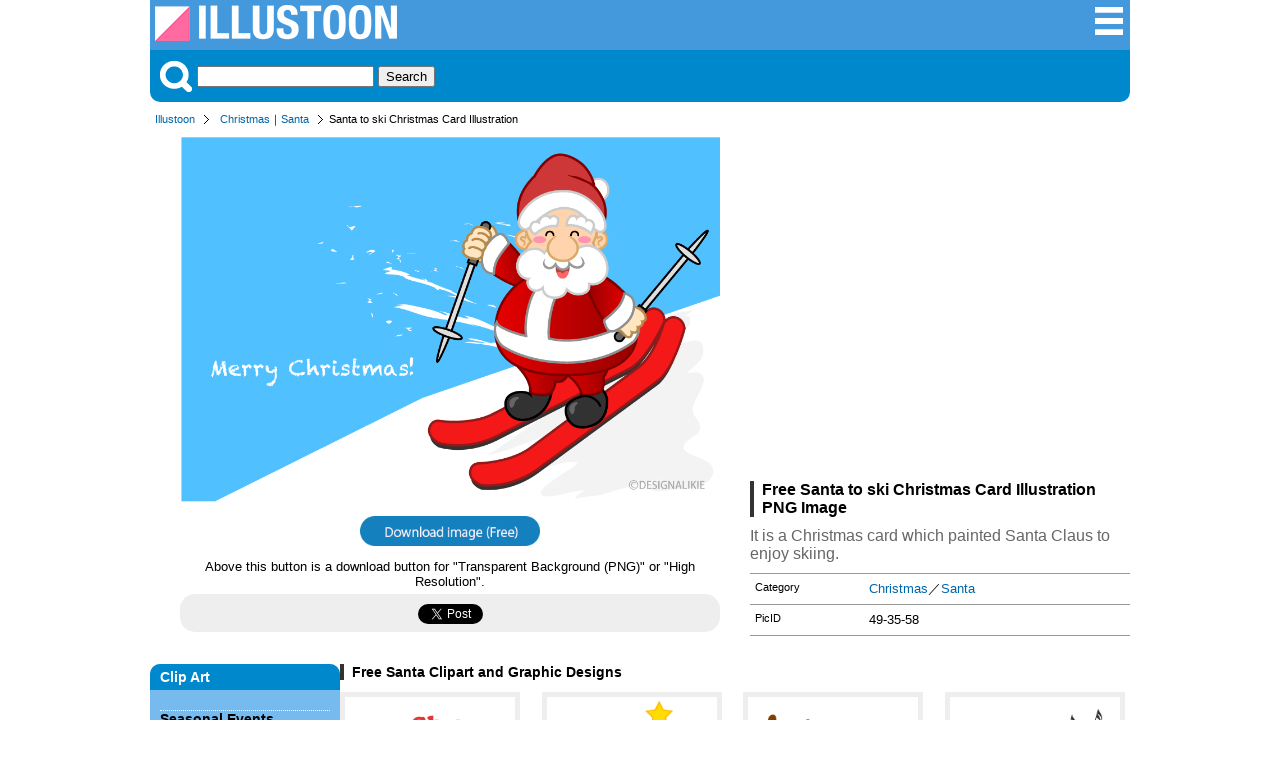

--- FILE ---
content_type: text/html; charset=UTF-8
request_url: https://illustoon.com/?id=49
body_size: 6522
content:
<!DOCTYPE html>

<html lang="en">
<head>
	<meta charset="UTF-8">
<title>Santa to ski Christmas Card Illustration Free PNG Image｜Illustoon</title><meta name="description" content="It is a Christmas card which painted Santa Claus to enjoy skiing." /><meta property="fb:app_id" content="777058989320931" /><meta property="og:type" content="website" /><meta property="og:url" content="https://illustoon.com/?id=49" /><meta property="og:title" content="Santa to ski Christmas Card Illustration Free Pictures｜Illustoon" /><meta property="og:image" content="https://illustoon.com/photo/49.png" /><meta property="og:description" content="It is a Christmas card which painted Santa Claus to enjoy skiing." /><meta name="twitter:card" content="summary_large_image" /><meta name="twitter:site" content="@Dakson" /><meta name="twitter:creator" content="@Dakson" /><meta property="og:image" content="https://illustoon.com/photo/49.png" />	<meta name="viewport" content="width=device-width, initial-scale=1">
	<link rel="shortcut icon" href="favicon.ico" >
	<link rel="apple-touch-icon" href="/img/illustoon_sm.png" />
	<link rel="stylesheet" href="css/ii.css?v=0.0.2" type="text/css" />

	<script type="text/javascript" src="https://designalikie.com/common/js/jquery.js" defer></script>
    <script type="text/javascript" src="./js/download.js" defer></script>

	<!-- Google tag (gtag.js) -->
<script async src="https://www.googletagmanager.com/gtag/js?id=G-WNHX8MJ0ZN"></script>
<script>
  window.dataLayer = window.dataLayer || [];
  function gtag(){dataLayer.push(arguments);}
  gtag('js', new Date());

  gtag('config', 'G-WNHX8MJ0ZN');
</script>
	<script async src="//pagead2.googlesyndication.com/pagead/js/adsbygoogle.js"></script>
	<script>
	  (adsbygoogle = window.adsbygoogle || []).push({
	    google_ad_client: "ca-pub-6142680953319191",
	    enable_page_level_ads: true
	  });
	</script>
</head>

<body>
<div id="fb-root"></div>
<script>(function(d, s, id) {
  var js, fjs = d.getElementsByTagName(s)[0];
  if (d.getElementById(id)) return;
  js = d.createElement(s); js.id = id;
  js.src = 'https://connect.facebook.net/en_US/sdk.js#xfbml=1&version=v3.2&appId=777058989320931&autoLogAppEvents=1';
  fjs.parentNode.insertBefore(js, fjs);
}(document, 'script', 'facebook-jssdk'));</script>

<div class="container">
<div class="header">
	<div class="logo-block">
		<a title="Illustoon" href="/"><img alt="Illustoon" src="/img/system_logo.png" width="242" height="36" /></a>
	</div>
	<div class="menu-block">
		<ul>
			<li><a title="Clip Art Categorys" href="/cat/"><img alt="Clip Art Categorys" src="/img/btn_sch_menu.png" width="32" height="32" /></a></li>
		</ul>
	</div>
</div>
<!-- / headerArea --><div class="menu">
	<div class="search-block">
		<img src="/img/btn_sch_keyword.png" alt="Picture Search" style="vertical-align:bottom;margin:0 5px 0 0;" />
		<form method="post" action="/search.php">
		<input type="text" name="keywords">
		<input type="submit" value="Search">
		</form>
	</div>
</div>
<!-- / menu --><div class="pankuz-block">
<ul><li><a href="/">Illustoon</a></li><li><a href="./?gp=Christmas">Christmas</a>｜<a href="./?tag=Santa">Santa</a></li><li class="last">Santa to ski Christmas Card Illustration</li></ul></div>
<div class="main-area">
<div class="detail-block">
<div class="photo-box"><a href="./?dl=49"  rel="nofollow"><img class="photo" alt="Santa to ski Christmas Card" src="./photo/49.png" width="540" /></a><p><a href="./?dl=49"  rel="nofollow"><img id="btn_download" name="49" alt="PNG Image for Free Download" src="./img/btn_download.png" width="180" height="30" /></a></p><p>Above this button is a download button for "Transparent Background (PNG)" or "High Resolution".</p><div class="like-block"><ul><li><div class="fb-like" data-href="https://illustoon.com/?id=49" data-layout="button_count" data-action="like" data-show-faces="false" data-share="true"></div></li><li><a href="https://twitter.com/share" class="twitter-share-button" data-count="horizontal">Tweet</a><script type="text/javascript" src="//platform.twitter.com/widgets.js" charset="utf-8"></script></li></ul></div></div><div class="photo-info-box"><div class="banner_block">
		<script async src="//pagead2.googlesyndication.com/pagead/js/adsbygoogle.js"></script>
		<!-- dakIMG IMGTEXT336 -->
		<ins class="adsbygoogle"
		     style="display:inline-block;width:336px;height:280px"
		     data-ad-client="ca-pub-6142680953319191"
		     data-ad-slot="7039677708"></ins>
		<script>
		(adsbygoogle = window.adsbygoogle || []).push({});
		</script>
		</div><h1>Free Santa to ski Christmas Card Illustration PNG Image</h1><p>It is a Christmas card which painted Santa Claus to enjoy skiing.</p><dl><dt>Category</dt><dd><a href="./?gp=Christmas">Christmas</a>／<a href="./?tag=Santa">Santa</a></dd><dt>PicID</dt><dd>49-35-58</dd></dl><div class="fb-page" data-href="https://www.facebook.com/Illustoon-312631096260438" data-tabs="timeline" data-width="336" data-height="300" data-small-header="true" data-adapt-container-width="true" data-hide-cover="false" data-show-facepile="false"><blockquote cite="https://www.facebook.com/Illustoon-312631096260438" class="fb-xfbml-parse-ignore"><a href="https://www.facebook.com/Illustoon-312631096260438">Illustoon</a></blockquote></div></div></div>
<!-- / detail-block -->
</div>
<!-- / main-area -->

<div class="content-wrapper">
<aside class="sidebar">
	<nav class="navigation">
		<h3>Clip Art</h3>
		<dl class="keywordBox">

			<dt>Seasonal Events</dt>
			<dd>📅 <a title="Calendar" href="/?gp=Calendar">Calendar</a></dd>
			<dd>🎅 <a title="Christmas Clipart" href="/?gp=Christmas">Christmas</a></dd>
			<dd>🎃 <a title="Halloween Clipart" href="/?gp=Halloween">Halloween</a></dd>
			<dd>🦃 <a title="Thanksgiving Clipart" href="/?gp=Thanksgiving">Thanksgiving</a></dd>
			<dd>💘 <a title="Valentine Day Clipart" href="/?gp=Valentine">Valentine</a></dd>
			<dd>🎂 <a title="Birthday Clipart" href="/?gp=birthday">Birthday</a></dd>
			<dd>🎉 <a title="Happy New Year" href="/?tag=New Year">New Year</a></dd>
			<dd>🌸 <a title="Spring Clipart" href="/?gp=Spring">Spring</a></dd>
			<dd>🏖️ <a title="Summer Clipart" href="/?gp=Summer">Summer</a></dd>
			<dd>🍁 <a title="Fall Clipart" href="/?gp=Fall">Fall</a></dd>
			<dd>❄️ <a title="Winter Clipart" href="/?gp=Winter">Winter</a></dd>
			
			<dt>🌍 <a title="Nature Clipart" href="/?gp=Nature">Nature</a></dt>
			<dt>🌼 <a title="Flower Clipart" href="/?gp=Flower">Flower</a></dt>
			<dt>🍀 <a title="Plant Clipart" href="/?gp=Plant">Plants</a></dt>
			<dt>⛅️ <a title="Weather Clipart" href="/?gp=Weather">Weather</a></dt>
			
			<dt>🦁 <a title="Animal Picter" href="/?gp=Animal">Animals</a></dt>
			<dd class="emoji">
				<a title="Dog Clipart" href="/?tag=Dog">🐶</a>
				<a title="Cat Clipart" href="/?gp=Cat">🐱</a>
				<a title="Pig Clipart" href="/?tag=Pig">🐷</a>
				<a title="Cow Clipart" href="/?tag=Cow">🐮</a>
				<a title="Horse Clipart" href="/?tag=Horse">🐴</a>
			</dd>
			<dt>🦜 <a title="Bird Clipart" href="/?gp=Bird">Birds</a></dt>
			<dd class="emoji">
				<a title="Owl Clipart" href="/?tag=Owl">🦉</a>
				<a title="Chicken Clipart" href="/?tag=Chicken">🐔</a>
				<a title="Chick Clipart" href="/?tag=Chick">🐤</a>
				<a title="Penguin Clipart" href="/?tag=Penguin">🐧</a>
				<a title="Dove Clipart" href="/?tag=Dove">🕊️</a>
			</dd>
			<dt>🐬 <a title="Sea Animal Clipart" href="/?gp=sea animal">Sea Animals</a></dt>
			<dd class="emoji">
				<a title="Fish Clipart" href="/?tag=Fish">🐟</a>
				<a title="Crab Clipart" href="/?tag=Crab">🦀</a>
				<a title="Whale Clipart" href="/?tag=Whale">🐳</a>
				<a title="Dolphin Clipart" href="/?tag=Dolphin">🐬</a>
				<a title="Shark Clipart" href="/?tag=Shark">🦈</a>
			</dd>
			<dt>🐝 <a title="Insect Clipart" href="/?gp=Insect">Bugs</a></dt>
			
			<dt>🍔 <a title="Food Clipart" href="/?gp=Food">Foods</a></dt>
			<dt>🍩 <a title="Sweets Clipart" href="/?gp=Sweets">Sweets / Candy</a></dt>
			<dt>🍺 <a title="Drink Clipart" href="/?gp=Drink">Drinks</a></dt>

			<dt>🍎 <a title="Fruit Clipart" href="/?gp=Fruit">Fruits</a></dt>
			<dt>🥕 <a title="Vegetable Clipart" href="/?gp=Vegetable">Vegetables</a></dt>
			
			<dt>🚗 <a title="Vehicles" href="/?gp=Vehicle">Vehicles</a></dt>
			<dt>✈️ <a title="Plane" href="/?gp=Flying">Plane</a></dt>
			<dt>🛳️ <a title="Ship" href="/?gp=Ship">Ship</a></dt>
			
			<dt><a title="Family Clipart" href="/?gp=Family">Family</a></dt>
			<dd class="emoji">
				<a title="Baby Clipart" href="/?tag=Baby">👶</a>
				<a title="Girl Clipart" href="/?tag=Girl">👧</a>
				<a title="Boy Clipart" href="/?tag=Boy">🧒</a>
				<a title="Mother Clipart" href="/?tag=Mother">👩‍🦰</a>
				<a title="Father Clipart" href="/?tag=Father">👱‍♂️</a>
			</dd>

			<dt>🏫 <a title="Education Clip Art" href="/?gp=Education">Education</a></dt>
			<dt>✏️ <a title="Stationery Clip Art" href="/?gp=Stationery">Stationery</a></dt>

			<dt>🏃‍♂️ <a title="Sports Clipart" href="/?gp=Sports">Sports</a></dt>
			<dd class="emoji">
				<a title="Soccer Clipart" href="/?gp=Soccer">⚽</a>
				<a title="Basketball Clipart" href="/?tag=Basketball">🏀</a>
				<a title="Baseball Clipart" href="/?gp=Baseball">⚾</a>
				<a title="Volleyball Clipart" href="/?tag=Volleyball">🏐</a>
				<a title="Tennis Clipart" href="/?tag=Tennis">🎾</a>
			</dd>

			<dt>🎵 <a title="Music Clipart" href="/?gp=Music">Music</a></dt>

			<dt>👨‍💼 <a title="Business Clip Art" href="/?gp=Business">Business</a></dt>

			<dt>🏥 <a title="Medical Clip Art" href="/?gp=Medical">Medical</a></dt>
			<dt>🖐️ <a title="Body Parts Clip Art" href="/?gp=Human">Body Parts</a></dt>

			<dt>📺 <a title="Products Clip Art" href="/?gp=Product">Products</a></dt>
	
			<dt>❤️ <a title="Icon" href="/?gp=Icon">Icon</a> | <a title="Symbol" href="/?gp=Symbol">Symbol</a></dt>
			<dt>🇺🇸 <a title="National Flag Clip Art" href="/?gp=Flag">National Flag</a></dt>

			<dt>Explore More</dt>
			<dd><a title="Border Clipart" href="/?gp=Border">Border</a></dd>
			<dd><a title="Wallpaper" href="/?gp=Wallpaper">Wallpaper</a></dd>
			<dd><a title="Map Clipart" href="/?gp=Map">Map</a></dd>
			<dd><a title="Sign" href="/?gp=Sign">Sign</a></dd>
			<dd><a title="Pictogram" href="/?gp=Pictogram">Pictogram</a></dd>
		</dl>
	</nav>
</aside>
<!-- / sidebar --><div class="main-area2">
<h2>Free Santa Clipart and Graphic Designs</h2><ul class="image_list"><li><p><a href="?id=3776"><img alt="Santa and Merry Christmas" class="photo" alt="" src="./photo/thum/3776.png" width="180" height="180" name="3776" /></a></p><h3>Santa and Merry Christmas</h3></li><li><p><a href="?id=657"><img alt="Santa and Christmas Tree" class="photo" alt="" src="./photo/thum/657.png" width="180" height="180" name="657" /></a></p><h3>Santa and Christmas Tree</h3></li><li><p><a href="?id=658"><img alt="Cute reindeer and Santa" class="photo" alt="" src="./photo/thum/658.png" width="180" height="180" name="658" /></a></p><h3>Cute reindeer and Santa</h3></li><li><p><a href="?id=635"><img alt="Dancing Santa" class="photo" alt="" src="./photo/thum/635.png" width="180" height="180" name="635" /></a></p><h3>Dancing Santa</h3></li><li><p><a href="?id=650"><img alt="Sleeping Santa" class="photo" alt="" src="./photo/thum/650.png" width="180" height="180" name="650" /></a></p><h3>Sleeping Santa</h3></li><li><p><a href="?id=662"><img alt="Santa gift Christmas border" class="photo" alt="" src="./photo/thum/662.png" width="180" height="180" name="662" /></a></p><h3>Santa gift Christmas border</h3></li><li><p><a href="?id=661"><img alt="Christmas border of Santa and ribbon" class="photo" alt="" src="./photo/thum/661.png" width="180" height="180" name="661" /></a></p><h3>Christmas border of Santa and ribbon</h3></li><li><p><a href="?id=6331"><img alt="Santa and Reindeer and Christmas Tree" class="photo" alt="" src="./photo/thum/6331.png" width="180" height="180" name="6331" /></a></p><h3>Santa and Reindeer and Christmas Tree</h3></li><li><p><a href="?id=656"><img alt="Santa and Christmas Wreath" class="photo" alt="" src="./photo/thum/656.png" width="180" height="180" name="656" /></a></p><h3>Santa and Christmas Wreath</h3></li><li><p><a href="?id=643"><img alt="Pointing up Santa" class="photo" alt="" src="./photo/thum/643.png" width="180" height="180" name="643" /></a></p><h3>Pointing up Santa</h3></li><li><p><a href="?id=6339"><img alt="Forest Santa and Reindeer" class="photo" alt="" src="./photo/thum/6339.png" width="180" height="180" name="6339" /></a></p><h3>Forest Santa and Reindeer</h3></li><li><p><a href="?id=639"><img alt="Santa to Ski" class="photo" alt="" src="./photo/thum/639.png" width="180" height="180" name="639" /></a></p><h3>Santa to Ski</h3></li><li><p><a href="?id=634"><img alt="Singing Santa" class="photo" alt="" src="./photo/thum/634.png" width="180" height="180" name="634" /></a></p><h3>Singing Santa</h3></li><li><p><a href="?id=6333"><img alt="Singing Santa and Reindeer" class="photo" alt="" src="./photo/thum/6333.png" width="180" height="180" name="6333" /></a></p><h3>Singing Santa and Reindeer</h3></li><li><p><a href="?id=6338"><img alt="Santa and Reindeer Merry Christmas" class="photo" alt="" src="./photo/thum/6338.png" width="180" height="180" name="6338" /></a></p><h3>Santa and Reindeer Merry Christmas</h3></li><li><p><a href="?id=668"><img alt="Santa pulling sled with reindeer" class="photo" alt="" src="./photo/thum/668.png" width="180" height="180" name="668" /></a></p><h3>Santa pulling sled with reindeer</h3></li><li><p><a href="?id=641"><img alt="Laughing Santa" class="photo" alt="" src="./photo/thum/641.png" width="180" height="180" name="641" /></a></p><h3>Laughing Santa</h3></li><li><p><a href="?id=633"><img alt=" Santa with Big Gift Bag" class="photo" alt="" src="./photo/thum/633.png" width="180" height="180" name="633" /></a></p><h3> Santa with Big Gift Bag</h3></li><li><p><a href="?id=659"><img alt="Falling Snow and Santa" class="photo" alt="" src="./photo/thum/659.png" width="180" height="180" name="659" /></a></p><h3>Falling Snow and Santa</h3></li><li><p><a href="?id=660"><img alt="Snowman and Santa" class="photo" alt="" src="./photo/thum/660.png" width="180" height="180" name="660" /></a></p><h3>Snowman and Santa</h3></li><li><p><a href="?id=11"><img alt="Christmas wreath and Santa Christmas" class="photo" alt="" src="./photo/thum/11.png" width="180" height="180" name="11" /></a></p><h3>Christmas wreath and Santa Christmas</h3></li><li><p><a href="?id=651"><img alt="Santa Speaks" class="photo" alt="" src="./photo/thum/651.png" width="180" height="180" name="651" /></a></p><h3>Santa Speaks</h3></li><li><p><a href="?id=680"><img alt="Gift Red Ribbon" class="photo" alt="" src="./photo/thum/680.png" width="180" height="180" name="680" /></a></p><h3>Gift Red Ribbon</h3></li><li><p><a href="?id=676"><img alt="Flying Santa Silhouette Border" class="photo" alt="" src="./photo/thum/676.png" width="180" height="180" name="676" /></a></p><h3>Flying Santa Silhouette Border</h3></li><li><p><a href="?id=631"><img alt="Smiley Santa Claus" class="photo" alt="" src="./photo/thum/631.png" width="180" height="180" name="631" /></a></p><h3>Smiley Santa Claus</h3></li><li><p><a href="?id=632"><img alt="Santa to greet" class="photo" alt="" src="./photo/thum/632.png" width="180" height="180" name="632" /></a></p><h3>Santa to greet</h3></li><li><p><a href="?id=640"><img alt="Santa to Snowboard" class="photo" alt="" src="./photo/thum/640.png" width="180" height="180" name="640" /></a></p><h3>Santa to Snowboard</h3></li><li><p><a href="?id=642"><img alt="Santa of thumbs up well" class="photo" alt="" src="./photo/thum/642.png" width="180" height="180" name="642" /></a></p><h3>Santa of thumbs up well</h3></li><li><p><a href="?id=9"><img alt="Christmas tree and Santa's Christmas" class="photo" alt="" src="./photo/thum/9.png" width="180" height="180" name="9" /></a></p><h3>Christmas tree and Santa's Christmas</h3></li><li><p><a href="?id=12"><img alt="Santa and Christmas tree in snowfall background" class="photo" alt="" src="./photo/thum/12.png" width="180" height="180" name="12" /></a></p><h3>Santa and Christmas tree in snowfall background</h3></li><li><p><a href="?id=47"><img alt="Santa to sing with reindeer Christmas Card" class="photo" alt="" src="./photo/thum/47.png" width="180" height="180" name="47" /></a></p><h3>Santa to sing with reindeer Christmas Card</h3></li><li><p><a href="?id=13087"><img alt="Santa Claus Pulling a Sleigh" class="photo" alt="" src="./photo/thum/13087.png" width="180" height="180" name="13087" /></a></p><h3>Santa Claus Pulling a Sleigh</h3></li><li><p><a href="?id=6340"><img alt="Santa and Snowman" class="photo" alt="" src="./photo/thum/6340.png" width="180" height="180" name="6340" /></a></p><h3>Santa and Snowman</h3></li><li><p><a href="?id=43"><img alt="Cheerful Santa Christmas card" class="photo" alt="" src="./photo/thum/43.png" width="180" height="180" name="43" /></a></p><h3>Cheerful Santa Christmas card</h3></li><li><p><a href="?id=36"><img alt="Christmas card Santa pulls the sled" class="photo" alt="" src="./photo/thum/36.png" width="180" height="180" name="36" /></a></p><h3>Christmas card Santa pulls the sled</h3></li><li><p><a href="?id=6332"><img alt="Santa and Reindeers" class="photo" alt="" src="./photo/thum/6332.png" width="180" height="180" name="6332" /></a></p><h3>Santa and Reindeers</h3></li><li><p><a href="?id=13076"><img alt="Reindeer-Pulled Santa Sleigh with Merry Christmas" class="photo" alt="" src="./photo/thum/13076.png" width="180" height="180" name="13076" /></a></p><h3>Reindeer-Pulled Santa Sleigh with Merry Christmas</h3></li><li><p><a href="?id=1"><img alt="Santa Claus face silhouette Christmas" class="photo" alt="" src="./photo/thum/1.png" width="180" height="180" name="1" /></a></p><h3>Santa Claus face silhouette Christmas</h3></li><li><p><a href="?id=637"><img alt="Flying Santa" class="photo" alt="" src="./photo/thum/637.png" width="180" height="180" name="637" /></a></p><h3>Flying Santa</h3></li><li><p><a href="?id=644"><img alt="Angry Santa" class="photo" alt="" src="./photo/thum/644.png" width="180" height="180" name="644" /></a></p><h3>Angry Santa</h3></li><li><p><a href="?id=679"><img alt="Santa at Snow Night" class="photo" alt="" src="./photo/thum/679.png" width="180" height="180" name="679" /></a></p><h3>Santa at Snow Night</h3></li><li><p><a href="?id=638"><img alt="Flying Santa with Gift Bag" class="photo" alt="" src="./photo/thum/638.png" width="180" height="180" name="638" /></a></p><h3>Flying Santa with Gift Bag</h3></li><li><p><a href="?id=17"><img alt="Flying Santa and reindeer Christmas" class="photo" alt="" src="./photo/thum/17.png" width="180" height="180" name="17" /></a></p><h3>Flying Santa and reindeer Christmas</h3></li><li><p><a href="?id=655"><img alt="Santa with Cake" class="photo" alt="" src="./photo/thum/655.png" width="180" height="180" name="655" /></a></p><h3>Santa with Cake</h3></li><li><p><a href="?id=636"><img alt="Walking Santa" class="photo" alt="" src="./photo/thum/636.png" width="180" height="180" name="636" /></a></p><h3>Walking Santa</h3></li><li><p><a href="?id=677"><img alt="Bell and Holly Border" class="photo" alt="" src="./photo/thum/677.png" width="180" height="180" name="677" /></a></p><h3>Bell and Holly Border</h3></li><li><p><a href="?id=8"><img alt="Santa Claus Standing on a Chimney" class="photo" alt="" src="./photo/thum/8.png" width="180" height="180" name="8" /></a></p><h3>Santa Claus Standing on a Chimney</h3></li><li><p><a href="?id=48"><img alt="Sleeping Santa Christmas Card" class="photo" alt="" src="./photo/thum/48.png" width="180" height="180" name="48" /></a></p><h3>Sleeping Santa Christmas Card</h3></li><li><p><a href="?id=647"><img alt="Troubled Santa" class="photo" alt="" src="./photo/thum/647.png" width="180" height="180" name="647" /></a></p><h3>Troubled Santa</h3></li><li><p><a href="?id=653"><img alt="Santa with Board" class="photo" alt="" src="./photo/thum/653.png" width="180" height="180" name="653" /></a></p><h3>Santa with Board</h3></li><li><p><a href="?id=13081"><img alt="Santa Claus with Gift Bag" class="photo" alt="" src="./photo/thum/13081.png" width="180" height="180" name="13081" /></a></p><h3>Santa Claus with Gift Bag</h3></li><li><p><a href="?id=50"><img alt="Santa Claus to enjoy snowboarding Christmas Card" class="photo" alt="" src="./photo/thum/50.png" width="180" height="180" name="50" /></a></p><h3>Santa Claus to enjoy snowboarding Christmas Card</h3></li><li><p><a href="?id=654"><img alt="Santa with Gift Box" class="photo" alt="" src="./photo/thum/654.png" width="180" height="180" name="654" /></a></p><h3>Santa with Gift Box</h3></li><li><p><a href="?id=16"><img alt="Flying Santa's Christmas" class="photo" alt="" src="./photo/thum/16.png" width="180" height="180" name="16" /></a></p><h3>Flying Santa's Christmas</h3></li><li><p><a href="?id=20"><img alt="Surprised Santa Claus" class="photo" alt="" src="./photo/thum/20.png" width="180" height="180" name="20" /></a></p><h3>Surprised Santa Claus</h3></li><li><p><a href="?id=6336"><img alt="Santa on Sled and Reindeer" class="photo" alt="" src="./photo/thum/6336.png" width="180" height="180" name="6336" /></a></p><h3>Santa on Sled and Reindeer</h3></li><li><p><a href="?id=673"><img alt="Santa pulling sled Circular Frame" class="photo" alt="" src="./photo/thum/673.png" width="180" height="180" name="673" /></a></p><h3>Santa pulling sled Circular Frame</h3></li><li><p><a href="?id=13074"><img alt="Santa and Reindeer in the Snow" class="photo" alt="" src="./photo/thum/13074.png" width="180" height="180" name="13074" /></a></p><h3>Santa and Reindeer in the Snow</h3></li><li><p><a href="?id=5"><img alt="Santa Claus Character's Christmas" class="photo" alt="" src="./photo/thum/5.png" width="180" height="180" name="5" /></a></p><h3>Santa Claus Character's Christmas</h3></li></ul><h2>Free Christmas Clipart and Graphic Designs</h2><ul class="image_list"><li><p><a href="?id=3774"><img alt="Candy Cane" class="photo" alt="Candy Cane" src="./photo/thum/3774.png" width="180" height="180" class="3774" /></a></p><h3>Candy Cane</h3></li><li><p><a href="?id=6112"><img alt="Bell Black and White" class="photo" alt="Bell Black and White" src="./photo/thum/6112.png" width="180" height="180" class="6112" /></a></p><h3>Bell Black and White</h3></li><li><p><a href="?id=665"><img alt="Animals Merry Christmas Border" class="photo" alt="Animals Merry Christmas Border" src="./photo/thum/665.png" width="180" height="180" class="665" /></a></p><h3>Animals Merry Christmas Border</h3></li><li><p><a href="?id=6198"><img alt="Simple Candy Cane" class="photo" alt="Simple Candy Cane" src="./photo/thum/6198.png" width="180" height="180" class="6198" /></a></p><h3>Simple Candy Cane</h3></li><li><p><a href="?id=6200"><img alt="Candy Cane Black and White" class="photo" alt="Candy Cane Black and White" src="./photo/thum/6200.png" width="180" height="180" class="6200" /></a></p><h3>Candy Cane Black and White</h3></li><li><p><a href="?id=6191"><img alt="Candy Cane with Holly" class="photo" alt="Candy Cane with Holly" src="./photo/thum/6191.png" width="180" height="180" class="6191" /></a></p><h3>Candy Cane with Holly</h3></li><li><p><a href="?id=3803"><img alt="Simple Christmas Tree" class="photo" alt="Simple Christmas Tree" src="./photo/thum/3803.png" width="180" height="180" class="3803" /></a></p><h3>Simple Christmas Tree</h3></li><li><p><a href="?id=3779"><img alt="Snowflakes and Merry Christmas" class="photo" alt="Snowflakes and Merry Christmas" src="./photo/thum/3779.png" width="180" height="180" class="3779" /></a></p><h3>Snowflakes and Merry Christmas</h3></li><li><p><a href="?id=3799"><img alt="Merry Christmas Text and Snowflakes" class="photo" alt="Merry Christmas Text and Snowflakes" src="./photo/thum/3799.png" width="180" height="180" class="3799" /></a></p><h3>Merry Christmas Text and Snowflakes</h3></li><li><p><a href="?id=3790"><img alt="Merry Christmas Ribbon and Wreath" class="photo" alt="Merry Christmas Ribbon and Wreath" src="./photo/thum/3790.png" width="180" height="180" class="3790" /></a></p><h3>Merry Christmas Ribbon and Wreath</h3></li><li><p><a href="?id=664"><img alt="Holly Leaf Christmas Border" class="photo" alt="Holly Leaf Christmas Border" src="./photo/thum/664.png" width="180" height="180" class="664" /></a></p><h3>Holly Leaf Christmas Border</h3></li><li><p><a href="?id=6206"><img alt="Christmas Wreath with Merry Christmas" class="photo" alt="Christmas Wreath with Merry Christmas" src="./photo/thum/6206.png" width="180" height="180" class="6206" /></a></p><h3>Christmas Wreath with Merry Christmas</h3></li><li><p><a href="?id=6101"><img alt="Red Christmas Ornament" class="photo" alt="Red Christmas Ornament" src="./photo/thum/6101.png" width="180" height="180" class="6101" /></a></p><h3>Red Christmas Ornament</h3></li><li><p><a href="?id=751"><img alt="4 Stars" class="photo" alt="4 Stars" src="./photo/thum/751.png" width="180" height="180" class="751" /></a></p><h3>4 Stars</h3></li><li><p><a href="?id=3778"><img alt="Holly and Merry Christmas" class="photo" alt="Holly and Merry Christmas" src="./photo/thum/3778.png" width="180" height="180" class="3778" /></a></p><h3>Holly and Merry Christmas</h3></li><li><p><a href="?id=6199"><img alt="Candy Cane Silhouette" class="photo" alt="Candy Cane Silhouette" src="./photo/thum/6199.png" width="180" height="180" class="6199" /></a></p><h3>Candy Cane Silhouette</h3></li><li><p><a href="?id=6193"><img alt="Crossing Candy Canes" class="photo" alt="Crossing Candy Canes" src="./photo/thum/6193.png" width="180" height="180" class="6193" /></a></p><h3>Crossing Candy Canes</h3></li><li><p><a href="?id=6368"><img alt="Merry Christmas Ribbon" class="photo" alt="Merry Christmas Ribbon" src="./photo/thum/6368.png" width="180" height="180" class="6368" /></a></p><h3>Merry Christmas Ribbon</h3></li><li><p><a href="?id=3783"><img alt="Merry Christmas Ribbon" class="photo" alt="Merry Christmas Ribbon" src="./photo/thum/3783.png" width="180" height="180" class="3783" /></a></p><h3>Merry Christmas Ribbon</h3></li><li><p><a href="?id=6113"><img alt="Bell Silhouette" class="photo" alt="Bell Silhouette" src="./photo/thum/6113.png" width="180" height="180" class="6113" /></a></p><h3>Bell Silhouette</h3></li><li><p><a href="?id=3800"><img alt="Merry Christmas Text and Santa sledding" class="photo" alt="Merry Christmas Text and Santa sledding" src="./photo/thum/3800.png" width="180" height="180" class="3800" /></a></p><h3>Merry Christmas Text and Santa sledding</h3></li><li><p><a href="?id=3793"><img alt="Merry Christmas Santa and Reindeer" class="photo" alt="Merry Christmas Santa and Reindeer" src="./photo/thum/3793.png" width="180" height="180" class="3793" /></a></p><h3>Merry Christmas Santa and Reindeer</h3></li><li><p><a href="?id=3787"><img alt="Merry Christmas Ribbon and Santa" class="photo" alt="Merry Christmas Ribbon and Santa" src="./photo/thum/3787.png" width="180" height="180" class="3787" /></a></p><h3>Merry Christmas Ribbon and Santa</h3></li><li><p><a href="?id=3782"><img alt="Merry Christmas Red Ribbon" class="photo" alt="Merry Christmas Red Ribbon" src="./photo/thum/3782.png" width="180" height="180" class="3782" /></a></p><h3>Merry Christmas Red Ribbon</h3></li><li><p><a href="?id=6351"><img alt="Red Ornament Christmas" class="photo" alt="Red Ornament Christmas" src="./photo/thum/6351.png" width="180" height="180" class="6351" /></a></p><h3>Red Ornament Christmas</h3></li><li><p><a href="?id=2178"><img alt="Holly December" class="photo" alt="Holly December" src="./photo/thum/2178.png" width="180" height="180" class="2178" /></a></p><h3>Holly December</h3></li><li><p><a href="?id=3762"><img alt="Cute Reindeer" class="photo" alt="Cute Reindeer" src="./photo/thum/3762.png" width="180" height="180" class="3762" /></a></p><h3>Cute Reindeer</h3></li><li><p><a href="?id=6192"><img alt="Candy Cane with Ribbon" class="photo" alt="Candy Cane with Ribbon" src="./photo/thum/6192.png" width="180" height="180" class="6192" /></a></p><h3>Candy Cane with Ribbon</h3></li><li><p><a href="?id=6122"><img alt="Fluffy Santa Hat" class="photo" alt="Fluffy Santa Hat" src="./photo/thum/6122.png" width="180" height="180" class="6122" /></a></p><h3>Fluffy Santa Hat</h3></li><li><p><a href="?id=6207"><img alt="Red Christmas Wreath" class="photo" alt="Red Christmas Wreath" src="./photo/thum/6207.png" width="180" height="180" class="6207" /></a></p><h3>Red Christmas Wreath</h3></li><li><p><a href="?id=6354"><img alt="Pink Ornament Christmas" class="photo" alt="Pink Ornament Christmas" src="./photo/thum/6354.png" width="180" height="180" class="6354" /></a></p><h3>Pink Ornament Christmas</h3></li><li><p><a href="?id=3786"><img alt="Merry Christmas Ribbon and Holly" class="photo" alt="Merry Christmas Ribbon and Holly" src="./photo/thum/3786.png" width="180" height="180" class="3786" /></a></p><h3>Merry Christmas Ribbon and Holly</h3></li><li><p><a href="?id=3810"><img alt="Christmas Wreath" class="photo" alt="Christmas Wreath" src="./photo/thum/3810.png" width="180" height="180" class="3810" /></a></p><h3>Christmas Wreath</h3></li><li><p><a href="?id=752"><img alt="3D Star" class="photo" alt="3D Star" src="./photo/thum/752.png" width="180" height="180" class="752" /></a></p><h3>3D Star</h3></li><li><p><a href="?id=3771"><img alt="Holly Leaves" class="photo" alt="Holly Leaves" src="./photo/thum/3771.png" width="180" height="180" class="3771" /></a></p><h3>Holly Leaves</h3></li><li><p><a href="?id=6108"><img alt="Red Christmas Ornament with Snow" class="photo" alt="Red Christmas Ornament with Snow" src="./photo/thum/6108.png" width="180" height="180" class="6108" /></a></p><h3>Red Christmas Ornament with Snow</h3></li><li><p><a href="?id=3806"><img alt="Christmas Tree and Snow" class="photo" alt="Christmas Tree and Snow" src="./photo/thum/3806.png" width="180" height="180" class="3806" /></a></p><h3>Christmas Tree and Snow</h3></li><li><p><a href="?id=6388"><img alt="Mini Santa and Christmas Tree" class="photo" alt="Mini Santa and Christmas Tree" src="./photo/thum/6388.png" width="180" height="180" class="6388" /></a></p><h3>Mini Santa and Christmas Tree</h3></li><li><p><a href="?id=6195"><img alt="Candy Cane with Bow" class="photo" alt="Candy Cane with Bow" src="./photo/thum/6195.png" width="180" height="180" class="6195" /></a></p><h3>Candy Cane with Bow</h3></li><li><p><a href="?id=6115"><img alt="Hand Bell" class="photo" alt="Hand Bell" src="./photo/thum/6115.png" width="180" height="180" class="6115" /></a></p><h3>Hand Bell</h3></li><li><p><a href="?id=6378"><img alt="Red Christmas Ornament with Bow" class="photo" alt="Red Christmas Ornament with Bow" src="./photo/thum/6378.png" width="180" height="180" class="6378" /></a></p><h3>Red Christmas Ornament with Bow</h3></li><li><p><a href="?id=6114"><img alt="Bell Icon" class="photo" alt="Bell Icon" src="./photo/thum/6114.png" width="180" height="180" class="6114" /></a></p><h3>Bell Icon</h3></li></ul><div class="message-block">
			<p>We couldn't find any matching images. Please try searching with a single keyword for better results.</p>
			</div></div></div>
<!-- / main-area2 -->
</div>
<!-- / content-wrapper -->
<div class="footer-back">
	<div class="footer">
		<ul>
			<li><a href="/es/?id=49">Espanol</a></li>			<li><a href="/sitemap/">Sitemap</a></li>
			<li><a href="/help.php" rel="nofollow">Help/Rule</a></li>
		</ul>
		<div class="copyright-block">
			<p>Copyright DESIGNALIKIE, Limited. All Rights Reserved.</p>
		</div>
	</div>
	<!-- / footer -->
</div>
<!-- / footer-back -->
</div>
<!-- / container -->

</body>
</html>


--- FILE ---
content_type: text/html; charset=utf-8
request_url: https://www.google.com/recaptcha/api2/aframe
body_size: 267
content:
<!DOCTYPE HTML><html><head><meta http-equiv="content-type" content="text/html; charset=UTF-8"></head><body><script nonce="botqZLD9cCpvuLKLYEUqHA">/** Anti-fraud and anti-abuse applications only. See google.com/recaptcha */ try{var clients={'sodar':'https://pagead2.googlesyndication.com/pagead/sodar?'};window.addEventListener("message",function(a){try{if(a.source===window.parent){var b=JSON.parse(a.data);var c=clients[b['id']];if(c){var d=document.createElement('img');d.src=c+b['params']+'&rc='+(localStorage.getItem("rc::a")?sessionStorage.getItem("rc::b"):"");window.document.body.appendChild(d);sessionStorage.setItem("rc::e",parseInt(sessionStorage.getItem("rc::e")||0)+1);localStorage.setItem("rc::h",'1769302318781');}}}catch(b){}});window.parent.postMessage("_grecaptcha_ready", "*");}catch(b){}</script></body></html>